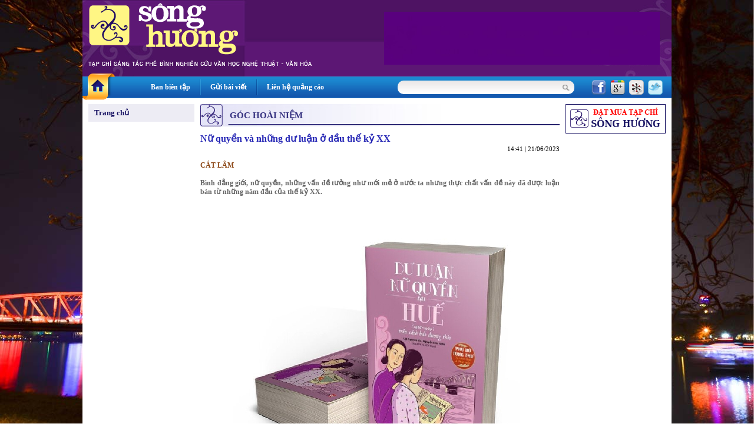

--- FILE ---
content_type: text/html
request_url: http://www.tapchisonghuong.com.vn/hue/p0/c107/n32304/Nu-quyen-va-nhung-du-luan-o-dau-the-ky-XX.html
body_size: 7701
content:
<!DOCTYPE html PUBLIC "-//W3C//DTD XHTML 1.0 Transitional//EN" "http://www.w3.org/TR/xhtml1/DTD/xhtml1-transitional.dtd">
<html xmlns="http://www.w3.org/1999/xhtml">
<head>
<meta http-equiv="EXPIRES" content="0" />
<meta name="RESOURCE-TYPE" content="DOCUMENT" />
<meta name="DISTRIBUTION" content="GLOBAL" />
<meta name="AUTHOR" content="XuanTruongJSCDotCom" />
<meta name="KEYWORDS" content="Tạp chí Sông Hương - Diễn đàn Liên hiệp các Hội Văn học Nghệ thuật Thừa Thiên Huế">
<meta name="DESCRIPTION" content="Tạp chí Sông Hương - Diễn đàn Liên hiệp các Hội Văn học Nghệ thuật Thừa Thiên Huế">
<meta name="COPYRIGHT" content="Copyright (c) by XuanTruongJSC.com" />
<meta name="ROBOTS" content="INDEX, FOLLOW" />
<meta name="Googlebot" content="index,follow,archive">

<meta name="RATING" content="GENERAL" />
<meta name="GENERATOR" content="XuanTruongJSC.Com" />
<meta name="google-site-verification" content="_2Ey_KNY8yyCDtTHBCTX5yfpsJarX-dmbiJ2hbrfzy0" />
<meta http-equiv="Content-Type" content="text/html; charset=UTF-8" />

<title>Nữ quyền và những dư luận ở đầu thế kỷ XX - Tạp chí Sông Hương</title>

<meta property="og:title" content="Nữ quyền và những dư luận ở đầu thế kỷ XX - Tạp chí Sông Hương"/>
<meta property="og:url" content="" />
<meta property="og:description" content="
	C&Aacute;T L&Acirc;M

	B&igrave;nh đẳng giới, nữ quyền, những vấn đề tưởng như mới mẻ ở nước ta nhưng thực chất vấn đề n&agrave;y đ&atilde; được luận b&agrave;n từ những năm đầu của thế kỷ XX.
" />
<meta property="og:image" content="http://www.tapchisonghuong.com.vn/uploads/news/size500/news33/4/du-luan-nu-quyen-tai-hue-1926-1929-3-32304.jpg" />
<base href="http://www.tapchisonghuong.com.vn/">
<link rel="shortcut icon" href="http://www.tapchisonghuong.com.vn/style/images/favicon.ico" />
<link href="http://www.tapchisonghuong.com.vn/style/styles.css" rel="stylesheet" type="text/css" />
<link href="http://www.tapchisonghuong.com.vn/style/styles_common.css" rel="stylesheet" type="text/css" />

<script>
var query_string = "?main%3Dhue%26pid%3D0%26catid%3D107%26newsid%3D32304%26xtname%3DNu-quyen-va-nhung-du-luan-o-dau-the-ky-XX",
BASE_URL = "http://www.tapchisonghuong.com.vn/",
WEB_DIR  = "",
TIME_NOW = 1764376198</script>
<script type="text/javascript" src="http://www.tapchisonghuong.com.vn/js/Library.js?v=1"></script>


<script type="text/javascript" src="http://www.tapchisonghuong.com.vn/js/jquery/jquery-1.6.3.min.js"></script>
<script type="text/javascript" src="http://www.tapchisonghuong.com.vn/js/jquery/jquery.pngFix.pack.js"></script>


<script type="text/javascript"> 
    jQuery(document).ready(function(){ 
        jQuery('.pngfix').pngFix(); 
    }); 
</script> 
<script async src="https://www.googletagmanager.com/gtag/js?id=G-1XK1HM5M0G"></script>
<script>
  window.dataLayer = window.dataLayer || [];
  function gtag(){dataLayer.push(arguments);}
  gtag('js', new Date());

  gtag('config', 'G-1XK1HM5M0G');
</script>
</head>
<body style="background:url(http://tapchisonghuong.com.vn/userfiles/images/bg/bg_body_truongtien.jpg) top center fixed; background-size: 100%;">
<div class="bg_main"><div class="header" style="background:url(style/images/banner_huetoday.jpg) no-repeat !important;">
<div class="header_menu">    	
<div class="HeaderAdv"><div class="header_adv"><a href="http://tapchisonghuong.com.vn" target="_blank"><img src="uploads/adv/26_26_banner cmnm 2019 nen do - mau timy.jpg" width=468 height=90 border=0></a></div></div>
<div class="clear"></div>
</div> 		   
</div>
<div class="topmn_area">
<div class="mnhome"><a href="" class="link_block"></a></div>
<div class="topmn">
<div class="tmn"><a href="ban-bien-tap.html">Ban biên tập</a></div> <div class="tmn_line">&nbsp;</div>                <div class="tmn"><a href="gui-bai-viet.html">Gửi bài viết</a></div> <div class="tmn_line">&nbsp;</div>                <div class="tmn"><a href="lien-he-quang-cao.html">Liên hệ quảng cáo</a></div>          
</div>
<div class="filter_area">
<div class="search">
<form id="frmSearch" action="tin-tuc.html" name="frmSearch" method="get">
<!--input type="hidden" name="main" value="product" /-->            
<div class="input_keyword">
<input type="text" name="keyword" value="" class="txtSearch" />
</div>
<div class="search_btn" onclick="jQuery('#frmSearch').submit()"></div>
<div class="clear"></div>
</form>
</div>
<div class="share_network">
<span><a href="http://www.facebook.com/share.php?u=http://www.tapchisonghuong.com.vn/hue/p0/c107/n32304/Nu-quyen-va-nhung-du-luan-o-dau-the-ky-XX.html" target="_blank"><img src="http://www.tapchisonghuong.com.vn/style/images/icon_facebook.png" alt="" border="0" /></a></span>
<span><a href="https://m.google.com/app/plus/x/?v=compose&amp;content=http://www.tapchisonghuong.com.vn/hue/p0/c107/n32304/Nu-quyen-va-nhung-du-luan-o-dau-the-ky-XX.html" target="_blank"><img src="http://www.tapchisonghuong.com.vn/style/images/icon_google.png" alt="" border="0" /></a></span>
<span><a href="http://linkhay.com/submit?url=http://www.tapchisonghuong.com.vn/hue/p0/c107/n32304/Nu-quyen-va-nhung-du-luan-o-dau-the-ky-XX.html" target="_blank"><img src="http://www.tapchisonghuong.com.vn/style/images/icon_linkhay.png" alt="" border="0" /></a></span>
<span><a href="http://twitter.com/home?status=http://www.tapchisonghuong.com.vn/hue/p0/c107/n32304/Nu-quyen-va-nhung-du-luan-o-dau-the-ky-XX.html" target="_blank"><img src="http://www.tapchisonghuong.com.vn/style/images/icon_twitter.png" alt="" border="0" /></a></span>
</div>
<div class="clear"></div>
</div>
<div class="clear"></div>
</div>
<div class="body_center"><script language="javascript">

function doSubmit(){	
	if (document.frmSearch.keyword.value.replace(/ /gi,'') == '') {
		alert("Từ khóa không được để trống!");
		document.frmSearch.keyword.focus();
		return false;
	}
	document.frmSearch.submit();
	return;
}

doLogin = function(){
	var pruser = jQuery('#pruser').val();	
	var prpwd = jQuery('#prpwd').val();	
	
	if(!pruser || !prpwd){		  	   
	   alert('Hãy điền đầy đủ Tên đăng nhập và mật khẩu!');
	   return false;
	}	
	
	//var waiting = '<div class="boxMember"><img src="style/images/loading.gif" border="0" alt="XuanTruongJSC" /></div>';		
	//jQuery("#ajaxLog").html(waiting);
		
	jQuery.ajax({
		type: "POST",
		url: "ajax.php?act=login",
		data: "pruser="+pruser+"&prpwd="+prpwd,
		success: function(msg) {				
			if(msg == 'err'){
				jQuery("#errLog").html('User hoặc Pass không đúng!');
				//return false;
			}
			else
			{		
				jQuery("#ajaxLog").html(msg);
			}				
		}
	});		
}

</script> 
<!--BEGIN LEFT COLUMN-->    
<div class="LeftCol">    	
<div class="leftmn marginBottom10">
<div class="pmn"><a href="" class="link_block">Trang chủ</a></div>
</div>
</div>
<!--END LEFT COLUMN--><script>

(function(){ try{
	
	// Ko cho chuột phải
	document.oncontextmenu = document.body.oncontextmenu = function() {return false;};	
	// Không cho bôi đen
	var css = "body {-webkit-touch-callout: none;-webkit-user-select: none;-khtml-user-select: none;-moz-user-select: none;-ms-user-select: none;user-select: none;}";
	var style = document.createElement('style');
	style.innerHTML = css;
	var head = document.head || document.getElementsByTagName('head')[0];
	head.appendChild( style );
	
	// Không cho copy
	document.oncopy = function() {return false;};
	
	// Không cho nhấn Ctrl + S
	document.onkeydown = function(e){
	if( e.keyCode == 83 || e.keyCode == 115 )
	{
		if( e.ctrlKey )
		{
			return false;
		}
	}
}; 

}catch(e){}})();


</script> 
<!--BEGIN RIGHT COLUMN-->    
<div class="CenterCol">    
<div class="boxContent">
<div class="boxTop"><div class="boxTitle">Góc Hoài niệm</div></div>
<div class="boxCenter">
<div class="view_news">
<div class="viewnews_title">Nữ quyền và những dư luận ở đầu thế kỷ XX</div>
<div class="viewnews_time">14:41 | 21/06/2023</div>
<div class="viewnews_brief"><p>
<span style="color:#8b4513;">C&Aacute;T L&Acirc;M</span></p>
<p>
B&igrave;nh đẳng giới, nữ quyền, những vấn đề tưởng như mới mẻ ở nước ta nhưng thực chất vấn đề n&agrave;y đ&atilde; được luận b&agrave;n từ những năm đầu của thế kỷ XX.</p>
</div>
<div class="viewnews_img">
<img src="http://www.tapchisonghuong.com.vn/uploads/news/size500/news33/4/du-luan-nu-quyen-tai-hue-1926-1929-3-32304.jpg" border="0" alt="Nữ quyền và những dư luận ở đầu thế kỷ XX" />                    </div>
<div class="viewnews_imgtitle">Ảnh: internet</div>
<div class="viewnews_des"><!--table><tr><td--><p>
Những tư tưởng, quan điểm về nữ quyền được thể hiện tr&ecirc;n s&aacute;ch b&aacute;o đương thời đ&atilde; được Lại Nguy&ecirc;n &Acirc;n v&agrave; Nguyễn Kim Hiền sưu tầm v&agrave; bi&ecirc;n soạn trong cuốn <em>Dư luận nữ quyền tại Huế (1926-1929) tr&ecirc;n s&aacute;ch b&aacute;o đương thời</em>. Đ&acirc;y l&agrave; một trong những cuốn s&aacute;ch nằm trong tủ s&aacute;ch Phụ nữ t&ugrave;ng thư (tủ s&aacute;ch Giới v&agrave; Ph&aacute;t triển) của Nxb. Phụ Nữ Việt Nam c&ocirc;ng bố c&aacute;c c&ocirc;ng tr&igrave;nh về vấn đề phụ nữ, hướng tới c&aacute;c nhận thức v&agrave; thực h&agrave;nh quyền phụ nữ, cũng như đấu tranh cho nữ quyền, v&igrave; sự tiến bộ của phụ nữ Việt Nam v&agrave; ph&aacute;t triển bền vững của đất nước.</p>
<p>
<strong>Nh</strong><strong>ững quan điểm nữ quyền tại Huế</strong></p>
<p>
Năm 1926, trong khi nhật b&aacute;o, những trang tin tức chưa thịnh h&agrave;nh th&igrave; <em>Nữ c&ocirc;ng học hội </em>ở Huế được th&agrave;nh lập, c&ugrave;ng với đ&oacute; l&agrave; những dư luận về nữ quyền được ph&aacute;t biểu tại Hội nằm trong c&aacute;c trường ở Huế. Những quan điểm về nữ quyền được c&aacute;c ch&iacute; sĩ y&ecirc;u nước như cụ Huỳnh Th&uacute;c Kh&aacute;ng, cụ Phan Bội Ch&acirc;u, Đạm Phương nữ sử ph&aacute;t biểu.</p>
<p>
Theo đ&oacute;, phụ nữ cần được đối xử ngang h&agrave;ng với nam giới, phải được t&ocirc;n trọng v&agrave; được thực hiện c&aacute;c quyền b&igrave;nh đẳng với nam giới, từ lời ăn tiếng n&oacute;i trong sinh hoạt cho tới việc học h&agrave;nh, sinh hoạt trong c&aacute;c hội nh&oacute;m v&agrave; vươn m&igrave;nh, đồng h&agrave;nh c&ugrave;ng sự ph&aacute;t triển của x&atilde; hội.</p>
<p>
Để l&agrave;m r&otilde; vấn đề n&agrave;y, trong b&agrave;i diễn thuyết tại trường Đồng Kh&aacute;nh ở Huế, cụ Phan Bội Ch&acirc;u đ&atilde; so s&aacute;nh về c&aacute;i nh&igrave;n đối với phụ nữ ở một số nước từ phương T&acirc;y tới phương Đ&ocirc;ng: <em>&ldquo;T&ocirc;i hằng ng&agrave;y v&igrave; chị em m&agrave; trộm nghĩ thầm lo, tấm l&ograve;ng t&ocirc;i c&oacute; khi đứt đ&ocirc;i đoạn, giọt lệ t&ocirc;i c&oacute; khi nhỏ đ&ocirc;i h&agrave;ng. Khi t&ocirc;i c&ograve;n ở đất nước nh&agrave;, t&ocirc;i những nghĩ ngược nghĩ xu&ocirc;i muốn suy cho ra c&aacute;i cớ v&igrave; sao như thế. Nhưng t&ocirc;i chưa x&eacute;t được r&otilde; r&agrave;ng. Đến khi t&ocirc;i đi ra ngoại quốc, t&ocirc;i thấy như nước Nhật Bản, Hoa Kỳ, nước Đức, nước Anh cho đến nước Trung Hoa, nước n&agrave;o cũng c&oacute; trường học cho con g&aacute;i. Trường học g&aacute;i c&oacute; lẽ nhiều hơn trường học trai, danh gi&aacute; c&aacute;c nữ học sinh so với nam học sinh cũng kh&ocirc;ng ch&uacute;t g&igrave; thua k&eacute;m...&rdquo;</em>.</p>
<p>
Th&ocirc;ng qua đ&oacute;, người phụ nữ được nh&igrave;n nhận một c&aacute;ch trực diện từ những phẩm chất cao qu&yacute; như đức hy sinh cho tới khả năng tự chủ, gồng g&aacute;nh cuộc sống kh&ocirc;ng thua k&eacute;m đấng m&agrave;y r&acirc;u. Hơn thế, phụ nữ ch&iacute;nh l&agrave; những con người g&oacute;p phần quan trọng cho sự ph&aacute;t triển của x&atilde; hội m&agrave; theo Đạm Phương nữ sử: <em>&ldquo;... một c&aacute;i x&atilde; hội tốt hay l&agrave; xấu l&agrave; do tại gia đ&igrave;nh tốt hay xấu, m&agrave; gia đ&igrave;nh tốt hay xấu l&agrave; do sự gi&aacute;o dục của mỗi gia đ&igrave;nh đối với mỗi c&aacute; nhơn m&agrave; tạo ra, đ&agrave;n b&agrave; vẫn c&oacute; một phần tr&aacute;ch nhiệm trong cuộc tạo nh&acirc;n kết quả ấy. V&igrave; vậy m&agrave; g&acirc;y dựng một c&aacute;i gia đ&igrave;nh tốt kh&ocirc;ng g&igrave; bằng x&acirc;y dựng một nền đạo đức lu&acirc;n l&yacute; cho phụ nữ thật ho&agrave;n to&agrave;n.&rdquo;</em></p>
<p>
Ngo&agrave;i ra, c&aacute;c b&agrave;i ph&aacute;t biểu đều nhằm kh&iacute;ch lệ tinh thần người phụ nữ bỏ qua sự rụt r&egrave;, sợ h&atilde;i trước kia m&agrave; dấn th&acirc;n v&agrave;o đời sống mới cởi mở hơn, cổ vũ họ sống bằng l&yacute; tr&iacute;, quan điểm của ch&iacute;nh m&igrave;nh, n&oacute;i l&ecirc;n tiếng n&oacute;i của ch&iacute;nh m&igrave;nh. Đưa ra c&aacute;c ph&acirc;n t&iacute;ch l&yacute; lẽ về thời cuộc, khoa học kỹ thuật, sự tiếp thu văn h&oacute;a phương T&acirc;y ảnh hưởng tới x&atilde; hội ra sao, bản th&acirc;n người phụ nữ thế n&agrave;o. Rồi rằng văn h&oacute;a phương Đ&ocirc;ng c&oacute; nhiều điểm đ&atilde; kh&ocirc;ng c&ograve;n ph&ugrave; hợp nữa. Nghĩa vụ của người phụ nữ l&agrave; kh&ocirc;ng thể ngồi im đợi thời đại xoay vần m&agrave; họ cần tham gia v&agrave;o cuộc xoay vần của thời đại. Họ được tự do l&agrave;m chủ cuộc đời m&igrave;nh, chịu tr&aacute;ch nhiệm về quyết định m&igrave;nh đưa ra m&agrave; kh&ocirc;ng phụ thuộc v&agrave;o ai.</p>
<p>
Những quan điểm ấy đ&atilde; ph&aacute; vỡ đi những suy nghĩ cũ m&ograve;n rằng phụ nữ phải chịu đựng phục t&ugrave;ng chồng con, ở nh&agrave; l&agrave;m việc nh&agrave;, v.v.</p>
<p>
<strong>Quan niệm nữ quyền tr&ecirc;n b&aacute;o Tiếng D&acirc;n (1927-1929)</strong></p>
<p>
Trước t&igrave;nh h&igrave;nh đất nước c&ograve;n nhiều rối ren, b&aacute;o Tiếng D&acirc;n xuất hiện với vai tr&ograve; cập nhật t&igrave;nh h&igrave;nh ch&iacute;nh trị trong nước lẫn quốc tế. Đ&acirc;y cũng l&agrave; tờ b&aacute;o cập nhật t&igrave;nh h&igrave;nh của cụ Phan Bội Ch&acirc;u khi bị Ph&aacute;p giam lỏng ở Huế.</p>
<p>
C&aacute;c b&agrave;i viết về nữ quyền thường được đăng trong mục &ldquo;Phụ nữ diễn đ&agrave;n&rdquo;, &ldquo;Độc giả luận b&agrave;n&rdquo;. Một số tin tức li&ecirc;n quan tới phụ nữ được đăng trong mục &ldquo;Việc trong nước&rdquo;.</p>
<p>
Li&ecirc;n quan tới vấn đề nữ quyền, kh&ocirc;ng thể kh&ocirc;ng kể đến những c&aacute;i t&ecirc;n như Phan Bội Ch&acirc;u, Huỳnh Th&uacute;c Kh&aacute;ng, Đ&agrave;o Duy Anh, Đạm Phương nữ sử, Ho&agrave;ng Khu&ecirc; B&iacute;ch, những người c&oacute; c&ocirc;ng kh&ocirc;ng nhỏ trong việc duy tr&igrave; v&agrave; ph&aacute;t triển cũng như lan tỏa tờ b&aacute;o Tiếng D&acirc;n.</p>
<p>
Ở c&aacute;c mục, c&aacute;c b&agrave;i viết đ&atilde; đi thẳng v&agrave;o những vấn đề cụ thể đưa ra phương hướng nhằm cải lương, khẳng định vị tr&iacute; của người phụ nữ. V&agrave; điều ấy được thể hiện r&otilde; n&eacute;t từ nhan đề của b&agrave;i viết như: &ldquo;Chị em ta n&ecirc;n c&oacute; phụ nữ tạp ch&iacute;&rdquo;, &ldquo;Chị em chốn th&ocirc;n qu&ecirc; n&ecirc;n đọc b&aacute;o v&agrave; xem s&aacute;ch&rdquo;, &ldquo;Địa vị phụ nữ trong x&atilde; hội ng&agrave;y nay&rdquo;, &ldquo;Phụ nữ đối với h&ograve;a b&igrave;nh&rdquo;, &ldquo;Đ&ograve;i nữ quyền thế n&agrave;o l&agrave; ch&iacute;nh đ&aacute;ng&rdquo;, &ldquo;Hiện tượng v&agrave; tiền đồ của nữ giới nước ta&rdquo;, &ldquo;Đ&agrave;n b&agrave; ta c&oacute; đi xe đạp được kh&ocirc;ng?&rdquo;, &ldquo;Chữ trinh&rdquo;, &ldquo;Phụ nữ c&oacute; n&ecirc;n giải ph&oacute;ng kh&ocirc;ng&rdquo;, &ldquo;Đ&agrave;n b&agrave; Việt Nam c&oacute; n&ecirc;n c&uacute;p t&oacute;c kh&ocirc;ng?&rsquo;, &ldquo;Phụ nữ ta c&oacute; n&ecirc;n sợ những lời mỉa mai kh&ocirc;ng?&rdquo;, &ldquo;Chị em ta b&acirc;y giờ đ&atilde; n&ecirc;n ho&agrave;n to&agrave;n tự do kết h&ocirc;n chưa?&rdquo;, &ldquo;Đ&agrave;n b&agrave; An Nam c&oacute; n&ecirc;n bỏ hẳn tục nhuộm răng kh&ocirc;ng?&rdquo;&hellip;</p>
<p>
Kh&ocirc;ng chỉ c&oacute; c&aacute;c b&agrave;i ph&aacute;t biểu, b&aacute;o ch&iacute;, thời gian n&agrave;y ở Huế cũng c&oacute; cuốn s&aacute;ch n&oacute;i về nữ quyền ở c&aacute;c nước l&agrave; <em>Phụ nữ vận động</em>, do D&atilde; Lan nữ sĩ (Đ&agrave;o Duy Anh) bi&ecirc;n dịch. Cuốn s&aacute;ch giới thiệu c&aacute;c tr&agrave;o lưu lớn về phụ nữ ở một số nước như Anh, Ph&aacute;p, Mỹ&hellip; Rồi việc phụ nữ tham ch&iacute;nh ở Đức, &Yacute;, Thụy Sĩ, &Aacute;o, Bồ Đ&agrave;o Nha, T&acirc;y Ban Nha, Trung Hoa, Nam Phi, Ấn Độ&hellip; <em>Phụ nữ với x&atilde; hội</em>, một phụ lục của s&aacute;ch <em>X&atilde; hội </em>do Quan Hải T&ugrave;ng thư xuất bản.</p>
<p>
Những quan điểm tr&ecirc;n b&aacute;o Tiếng D&acirc;n n&oacute;i ri&ecirc;ng v&agrave; dư luận tr&ecirc;n s&aacute;ch b&aacute;o về nữ quyền được đưa ra tại Huế đầu thế kỷ XX n&oacute;i chung, vẫn rất t&acirc;n tiến v&agrave; c&oacute; t&iacute;nh ứng dụng cao cho tới cả ng&agrave;y nay.</p>
<p>
C.L<br />
(TCSH411/05-2023)</p>
<p>
&nbsp;</p>
<p>
&nbsp;</p>
<!--/td></tr></table--></div>
<div class="viewnews_next">Các bài mới</div>
<div class="news_item_other"><a href="hue/p0/c107/n34024/Den-Hat-Mon-voi-dau-tich-Hai-Ba.html">Đền Hát Môn với dấu tích Hai Bà </a> (20/10/2025)</div>
<div class="news_item_other"><a href="hue/p0/c107/n33957/Trinh-Cong-Son-Hong-Nhung-xanh-va-chin.html">Trịnh Công Sơn - Hồng Nhung: xanh và chín</a> (24/09/2025)</div>
<div class="news_item_other"><a href="hue/p0/c107/n33870/Buc-tranh-van-cau.html">Bức tranh vân cẩu</a> (20/08/2025)</div>
<div class="news_item_other"><a href="hue/p0/c107/n33813/Giai-thoai-van-nghe.html">Giai thoại văn nghệ</a> (25/07/2025)</div>
<div class="news_item_other"><a href="hue/p0/c107/n33574/Chuyen-cam-vay.html">Chuyện cấm váy</a> (31/03/2025)</div>
<div class="news_item_other"><a href="hue/p0/c107/n33466/Ma-tet-va-con-gai.html">Mạ, tết và con gái</a> (22/01/2025)</div>
<div class="news_item_other"><a href="hue/p0/c107/n33445/Ganh-ca-Hue-Dong-Thanh-bi-bat-tu.html">Gánh ca Huế Đồng Thanh bị bắt tù</a> (14/01/2025)</div>
<div class="news_item_other"><a href="hue/p0/c107/n33403/Nhung-con-hum-xam-duong-14.html">Những con hùm xám đường 14</a> (26/12/2024)</div>
<div class="news_item_other"><a href="hue/p0/c107/n33365/Da-thua-ma-Bay-kinh-yeu.html">Dạ thưa mạ Bảy kính yêu</a> (06/12/2024)</div>
<div class="news_item_other"><a href="hue/p0/c107/n33347/Tro-chuyen-voi-nha-van-Nguyen-Quang-Ha-ve-the-ky.html">Trò chuyện với nhà văn Nguyễn Quang Hà về thể ký</a> (20/11/2024)</div>
<div class="viewnews_next marginTop10">Các bài đã đăng</div>
<div class="news_item_other"><a href="hue/p0/c107/n32270/Xom-Con-Mo.html">Xóm Cồn Mồ</a> (09/06/2023)</div>
<div class="news_item_other"><a href="hue/p0/c107/n32241/Noi-dau-con-do.html">Nỗi đau còn đó</a> (01/06/2023)</div>
<div class="news_item_other"><a href="hue/p0/c107/n32235/Song-Huong-van-chay.html">Sông Hương vẫn chảy</a> (31/05/2023)</div>
<div class="news_item_other"><a href="hue/p0/c107/n32164/Hoc-Mu-Boi-gio-van-con-thoi-mai.html">Hóc Mụ Bồi - gió vẫn còn thổi mãi</a> (28/04/2023)</div>
<div class="news_item_other"><a href="hue/p0/c107/n32152/Nho-mot-ky-dai-hoi-van-nghe-giua-rung.html">Nhớ một kỳ đại hội văn nghệ giữa rừng</a> (25/04/2023)</div>
<div class="news_item_other"><a href="hue/p0/c107/n32124/Nho-Hai-Bang-va-Tram-nam-rung-cu.html">Nhớ Hải Bằng và Trăm năm rừng cũ</a> (13/04/2023)</div>
<div class="news_item_other"><a href="hue/p0/c107/n32108/Tu-cho-que-den-cho-xu-kinh-ky.html">Từ chợ quê đến chợ xứ kinh kỳ</a> (06/04/2023)</div>
<div class="news_item_other"><a href="hue/p0/c107/n32102/Nho-Truong-Son-xanh-tham.html">Nhớ Trường Sơn xanh thắm</a> (29/03/2023)</div>
<div class="news_item_other"><a href="hue/p0/c107/n32083/Tu-mua-xuan-nam-ay.html">Từ mùa xuân năm ấy</a> (21/03/2023)</div>
<div class="news_item_other"><a href="hue/p0/c107/n32049/Hoi-cho-Hue-nam-1938-va-1939-qua-mot-so-tu-lieu-duong-thoi.html">Hội chợ Huế năm 1938 và 1939 qua một số tư liệu đương thời</a> (02/03/2023)</div>
</div>  
</div>
</div>
</div>
<!--END RIGHT COLUMN--><!--BEGIN LEFT COLUMN-->    
<div class="RightCol">   
<div class="leftbox">
<a href="dat-mua-tap-chi.html"><img src="http://www.tapchisonghuong.com.vn/style/images/order_tcsh.png" width="170" border="0" alt="" /></a>
</div>
</div>
<!--END LEFT COLUMN--><div class="clear"></div>
</div>
<div class="clear"></div>
<div class="body_bottom pngfix">    	        
<div class="footer_content"><div class="bg_logo_bottom"><div style="width: 400px; float: left;">
<p class="MsoNormal" style="margin: 0cm 0cm 0pt;">
<br />
<br />
<span style="color:#ffffff;"><span style="font-size:12px;">T&ograve;a soạn: 09 Phạm Hồng Th&aacute;i, th&agrave;nh phố Huế<br />
Điện thoại:&nbsp;0234. 3686669 (Trị sự) - 3822338 (VP) -&nbsp; 3846066&nbsp;<br />
<span style="text-align: -webkit-center;">Ban Bi&ecirc;n tập: songhuongtapchi@gmail.com<br />
Ban Trị sự: tapchisonghuong.vn@gmail.com</span></span></span></p>
<p class="MsoNormal" style="margin: 0cm 0cm 0pt;">
&nbsp;</p>
</div>
<div style="width: 400px; float: right;">
<p>
<br />
<br />
<strong>&copy;</strong> Bản quyền thuộc về Tạp ch&iacute;&nbsp;S&ocirc;ng Hương<br />
<strong>&reg;</strong> Ghi r&otilde; nguồn <em>"Tạp ch&iacute; S&ocirc;ng Hương Online"</em> khi ph&aacute;t h&agrave;nh lại th&ocirc;ng tin từ website n&agrave;y.<br />
<br />
<br />
<br />
<br />
&nbsp;</p>
</div>
<div style="height: 0px; clear: both;">
&nbsp;</div>
</div></div>        
</div>
</div>
</div>

</body>
</html>